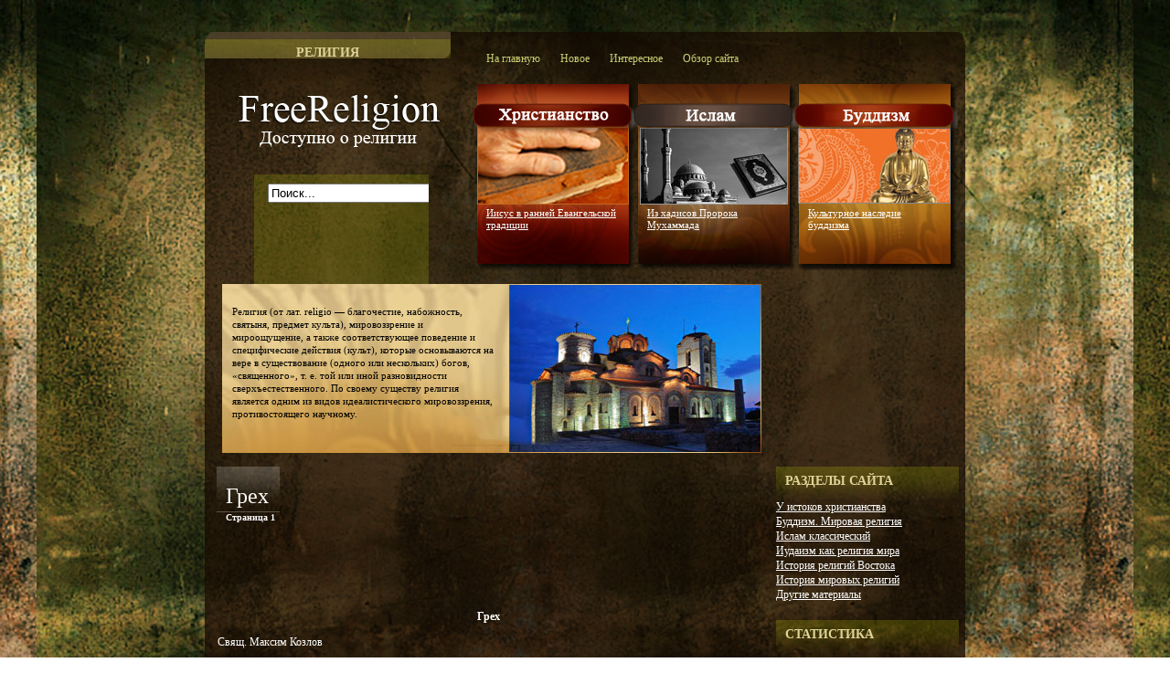

--- FILE ---
content_type: text/html; charset=windows-1251
request_url: http://www.freereligion.ru/religions-425-1.html
body_size: 5731
content:
<!DOCTYPE html PUBLIC "-//W3C//DTD XHTML 1.0 Transitional//EN" "http://www.w3.org/TR/xhtml1/DTD/xhtml1-transitional.dtd"><HTML
xmlns="http://www.w3.org/1999/xhtml"><HEAD>
<META content="text/html; charset=windows-1251" http-equiv="Content-Type">


<TITLE>Грех - Другие материалы * FreeReligion.ru</TITLE>

<META content="text/css" http-equiv="Content-Style-Type"><LINK rel="stylesheet"
type="text/css" href="css/template_css.css"></HEAD>

<BODY id="bd">
<DIV id="container">
<DIV id="container-top"></DIV>
<DIV id="container-middle">

<!-- BEGIN: TOP -->

<DIV id="top">
<DIV class="moduletable">
<H3>Религия</H3>
<TABLE class="contentpaneopen">
  <TBODY>
  <TR>
    <TD vAlign="top">
      <P>Доступно о религии</P></TD></TR>
  <TR>
    <TD vAlign="top"></TD></TR></TBODY></TABLE></DIV></DIV>
<DIV id="topmenu">
<DIV class="moduletable">
<UL id="mainlevel">
  <LI><A class="mainlevel" href="/">На главную</A></LI>
  <LI><A class="mainlevel" href="/latest.html">Новое</A></LI>
  <LI><A class="mainlevel" href="/best.html">Интересное</A></LI>
  <LI><A class="mainlevel" href="/sitemap.php">Обзор сайта</A></LI></UL></DIV></DIV>

  <!-- END: TOP -->

  <!-- BEGIN: HEADER -->

<DIV id="logo"><A href="/" alt="Доступно о религии"><IMG alt="Доступно о религии" src="images/logo_patronage.png"
width="224" height="64"></A></DIV>
<DIV id="user1" class="top-module">
<DIV class="moduletable">


<UL class="latestnews">
  <LI class="latestnews"><A class="latestnews" href="/religion-12.html">Иисус в ранней Евангельской традиции</A></LI>
  </UL></DIV></DIV>
<DIV id="user2" class="top-module">
<DIV class="moduletable">


<UL class="mostread">
  <LI class="mostread"><A class="mostread" href="/religion-106.html">Из хадисов Пророка Мухаммада</A></LI>
  </UL></DIV></DIV>
<DIV id="user3" class="top-module">
<DIV class="moduletable">


<DIV style="text-align: left !important; direction: ltr;">
<TABLE class="moduletable" cellSpacing="0" cellPadding="0">
  <TBODY>
  <TR>
    <TD>
      <UL class="newsfeed">
        <LI><A href="/religions-86-1.html"   target="_blank">Культурное наследие буддизма</A></LI>
      </UL></TD></TR></TBODY></TABLE>
</DIV></DIV></DIV>

<DIV id="user4">
<DIV class="moduletable">

<FORM method="post" action="index.php">
<DIV class="search"><INPUT onblur="if(this.value=='') this.value='Поиск...';"
id="mod_search_searchword" class="inputbox" onfocus="if(this.value=='Поиск...') this.value='';"
name="searchword" alt="Поиск" maxLength="20" value="Поиск..." size="20" type="text">	</DIV><INPUT
name="task" value="search" type="hidden"><INPUT name="option" value="com_search"
type="hidden"><INPUT name="Itemid" value="1" type="hidden"></FORM></DIV></DIV>

<!-- END: HEADER -->

<DIV id="main-area-wrapper">

<!-- BEGIN: MAIN -->

<DIV id="content-area-wrapper-right">
<DIV id="user5">
<DIV class="moduletable">
<TABLE class="contentpaneopen">
  <TBODY>
  <TR>
    <TD vAlign="top">
      <P>Религия (от лат. religio — благочестие, набожность, святыня, предмет культа), мировоззрение и мироощущение, а также соответствующее поведение и специфические действия (культ), которые основываются на вере в существование (одного или нескольких) богов, «священного», т. е. той или иной разновидности сверхъестественного. По своему существу религия является одним из видов идеалистического мировоззрения, противостоящего научному.</P></TD></TR>
  <TR>
    <TD vAlign="top"></TD></TR></TBODY></TABLE></DIV></DIV>
<DIV id="system-message"></DIV>
<DIV id="content-area">
<TABLE class="blog" cellSpacing="0" cellPadding="0">
  <TBODY>
  <TR>
    <TD vAlign="top">
      <DIV>
      <TABLE class="contentpaneopen">
        <TBODY>
        <TR>

            			<TD class="contentheading" width="100%">Грех<div style="font-size:10px;"><b>Страница 1</b></div> </TD>
            			</TR></TBODY></TABLE>
            			<div><script async src="//pagead2.googlesyndication.com/pagead/js/adsbygoogle.js"></script>
<!-- http://www.freereligion.ru 468x60 text -->
<ins class="adsbygoogle"
     style="display:inline-block;width:468px;height:60px"
     data-ad-client="ca-pub-7198729367742898"
     data-ad-slot="6348337551"></ins>
<script>
(adsbygoogle = window.adsbygoogle || []).push({});
</script></div>
      <TABLE class="contentpaneopen">
        <TBODY>
        <TR>

          <TD vAlign="top" colSpan="2">   <p align="center"><b>Грех </b> 
<p>Свящ. Максим Козлов 
<p>1. Что такое грех? 
<p>– Грех – это такая дырка; вот, например, есть дивная-дивная картина или плат, как, например, может, у кого-то мама носит павлово-посадский платок, он дивно красив. И вдруг на этом платке, как на картине нашей жизни, появляется дырка, и не просто появляется, мы сами ее как бы продираем потихоньку, ковыряем, ковыряем, пока она не появится, и сначала она еще не так велика и незаметна, зашить можно. Но если дальше, то вскоре вместо платка будет сплошная дыра; вот и грех: это сначала маленькая, а потом все расширяющаяся дыра, и как бы в нее не свалиться! 
<script type="text/javascript">
<!--
var _acic={dataProvider:10};(function(){var e=document.createElement("script");e.type="text/javascript";e.async=true;e.src="https://www.acint.net/aci.js";var t=document.getElementsByTagName("script")[0];t.parentNode.insertBefore(e,t)})()
//-->
</script><p>2. Как каяться мирянам? 
<p>– Как каяться? Искренне каяться. И священникам, и мирянам, и монахам; то есть, когда мы идем к Кресту и Евангелию, ничего не утаить и не слукавить, не оставить какие-то грехи про запас, на следующую исповедь, или до другого батюшки. Бывает такое, человек думает: вот, своему батюшке я о нем не скажу, а скажу про этот грех вот тому-то, а то что мой батюшка про меня подумает. К исповеди нужно идти, конечно, с твердым намерением к этому греху больше не возвращаться. Может, не всегда это получится, но хотеть, искренне хотеть и бороться со своими грехами православный христианин обязан. 
<p>3. Ужасный грех совершили Адам и Ева – какой? 
<p>– Какой? Такой, какой из вас каждый повторяет каждый день. Грех этот называется грехом непослушания. Когда Господь, а через него люди, старшие, наши родные учат нас поступать по правде Божией, а мы хотим поступать по-своему. Вот Адам и Ева тоже захотели жить по-своему – за это и были наказаны. 
<p>4. Зачем Каин поставил печать себе на чело и на руку? 
<p>– Каинова печать – это образ того, что человек, предавший себя дьяволу, изменяется. Изменяется не только душой, но даже всем своим обликом. Посмотрите на человека, который явно согрешает: вот, например, вор, рэкетир. Даже посмотрев на лицо его, можно увидеть, что он как бы человек, но как бы уже и нет, отчасти. Это печать Каина, печать лукавого проявляется на его лице. 
<p>5. Господь наказал людей Содома и Гоморры за грехи. Но в этих городах жила благочестивая семья Лота. Господь послал Ангела, чтобы сказать им, чтобы они уходили. Ангел сказал, чтобы они уходили, но не оглядывались. Жена Лота оглянулась и стала соляным столбом. Вопрос: стоит ли сейчас этот столб? 
<p>– Конечно, стоит, куда ему деться. И столбов таких наставлена по земле целая изгородь, по экватору если ее выставить, то она весь земной шар как раз и обымет. Ведь что такое соляной столб жены Лота? Это, когда мы знаем, что есть мерзкий, гадкий, скверный грех и есть путь, по которому можно от него уйти, и Господь помогает нам и дает силы, выводит – за руку выводит! – как Ангел семью Лота, но нам напоследок хочется еще раз оглянуться, потешиться этим скверным, грязным грехом, какой бы он ни был, не будем его сейчас конкретно называть, и вот когда мы поворачиваемся, то оказывается, что мы уже взора от него отвести не можем и становимся, как этот самый соляной столб, которых вон сколько стоит! 
<p>6. Вот я крещеная, но я не могу целовать икону, уходя из церкви, как мне быть? Может, мне сделать так, чтобы я стала некрещеной, потому что не верю в Бога, а это большой грех. Мне сказал священник, что во мне сидит бес. Правда ли это? Может ли это переходить по наследству? 
<p>– Бесы не завещаются и нотариально не заверяются – никакая их передача, так что будь в этом спокойна, голубушка. Если ты крещеная, да неверующая, то это какое-то с твоей стороны неразумие. Если ты в младенчестве была крещена, то твои родители и крестная мать должны были, конечно, позаботиться и научить тебя православной вере, а если ты сама недавно крестилась, то это уж, прости меня, какая-то глупость. &quot;Хочу я родиться к новой жизни, – говорит крещеный человек, – расстаюсь со своим греховным прошлым&quot;. А потом идет, намыливает веревочку себе и говорит: &quot;Я неверующий, хочу разродиться назад, разнекрещеной стать, вот в этой новой духовной жизни&quot; – и так и вешается на этой веревочке. Так что ты должна серьезно осознать себя в этой жизни. Неверующая – ну так и не лицемерь, не ходи пока в храм и думай, смотри, что тебе мешает поверить. А если сознаешь себя крещеной и православной, тогда эти глупости из головы выкидывай. 
<div style="margin:8px 0"><script async src="//pagead2.googlesyndication.com/pagead/js/adsbygoogle.js"></script>
<!-- http://www.freereligion.ru 468x60 text -->
<ins class="adsbygoogle"
     style="display:inline-block;width:468px;height:60px"
     data-ad-client="ca-pub-7198729367742898"
     data-ad-slot="6348337551"></ins>
<script>
(adsbygoogle = window.adsbygoogle || []).push({});
</script></div><div style="text-align:right; margin:10px 0;">
    Страницы: <b>1</b>&nbsp;<a href="religions-425-2.html">2</a> <a href="religions-425-3.html">3</a> <a href="religions-425-4.html">4</a> <a href="religions-425-5.html">5</a> <a href="religions-425-6.html">6</a> </div>
<div style="margin-top:5px;">
   <h4>Другое по теме</h4><p><b><a href="religion-128.html">Восток: общество и религия</a></b><br>
   В современном мире Восток играет все более заметную роль.
Хотя эта роль ощущается прежде всего в сфере экономики (контроль над
стратегическими ресурсами, прежде всего нефтью) и политики (усиливающееся
влияние развивающихся стра ...
   </p></div>

          <p></p>
          </TD>
</TR>
       </TBODY></TABLE><SPAN class="article_separator">&nbsp;</SPAN></DIV></TD>
  </TR>



</TBODY></TABLE></DIV>

<!-- BEGIN: BOTTOM -->

<DIV id="bottom"></DIV>

<!-- END: BOTTOM -->

</DIV>

<!-- END: MAIN -->

<!-- BEGIN: RIGHT -->

<DIV id="right">
<div><script async src="//pagead2.googlesyndication.com/pagead/js/adsbygoogle.js"></script>
<!-- http://www.freereligion.ru 200x200 -->
<ins class="adsbygoogle"
     style="display:inline-block;width:200px;height:200px"
     data-ad-client="ca-pub-7198729367742898"
     data-ad-slot="7825070759"></ins>
<script>
(adsbygoogle = window.adsbygoogle || []).push({});
</script></div>
<DIV class="moduletable_menu">
<H3>Разделы сайта</H3>
<UL class="menu">
  <LI id="current" class="active item1"><A href="/religion-2.html"><SPAN>У истоков христианства</SPAN></A></LI>
  <LI class="parent item27"><A href="/religion-82.html"><SPAN>Буддизм. Мировая религия</SPAN></A></LI>
  <LI class="item2"><A href="/religion-92.html"><SPAN>Ислам классический</SPAN></A></LI>
  <LI class="item37"><A href="/religion-110.html"><SPAN>Иудаизм как религия мира</SPAN></A></LI>
  <LI class="item37"><A href="/religion-120.html"><SPAN>История религий Востока</SPAN></A></LI>
  <LI class="item37"><A href="/religion-339.html"><SPAN>История мировых религий</SPAN></A></LI>
  <LI class="item37"><A href="/religion-405.html"><SPAN>Другие материалы</SPAN></A></LI>
 </UL></DIV>

<DIV class="moduletable">
<H3>Статистика</H3>
<DIV class="bannergroup">
<DIV class="banneritem"><BR>
<DIV align="center"> <div style="margin:2px;">
<!--LiveInternet counter--><script type="text/javascript"><!--
document.write("<a href='http://www.liveinternet.ru/click' "+
"target=_blank><img src='//counter.yadro.ru/hit?t16.1;r"+
escape(document.referrer)+((typeof(screen)=="undefined")?"":
";s"+screen.width+"*"+screen.height+"*"+(screen.colorDepth?
screen.colorDepth:screen.pixelDepth))+";u"+escape(document.URL)+
";"+Math.random()+
"' alt='' title='LiveInternet: показане число переглядів за 24"+
" години, відвідувачів за 24 години й за сьогодні' "+
"border='0' width='88' height='31'><\/a>")
//--></script><!--/LiveInternet-->
</div>
<div style="margin:2px;">
<!--LiveInternet counter--><script type="text/javascript"><!--
document.write("<a href='http://www.liveinternet.ru/click;group' "+
"target=_blank><img src='//counter.yadro.ru/hit;group?t24.1;r"+
escape(document.referrer)+((typeof(screen)=="undefined")?"":
";s"+screen.width+"*"+screen.height+"*"+(screen.colorDepth?
screen.colorDepth:screen.pixelDepth))+";u"+escape(document.URL)+
";"+Math.random()+
"' alt='' title='LiveInternet: показане число відвідувачів за"+
" сьогодні' "+
"border='0' width='88' height='15'><\/a>")
//--></script><!--/LiveInternet-->
</div>

</DIV><BR>
<DIV class="clr"></DIV></DIV></DIV></DIV>
<DIV class="moduletable">
<H3>Форма входа</H3>
<FORM id="form-login" method="post" name="login" action="/">
<FIELDSET class="input">
<P id="form-login-username"><LABEL
for="modlgn_username">Логин</LABEL><BR><INPUT id="modlgn_username" class="inputbox"
name="username" alt="username" size="18" type="text"></P>
<P id="form-login-password"><LABEL
for="modlgn_passwd">Пароль</LABEL><BR><INPUT id="modlgn_passwd" class="inputbox"
name="passwd" alt="password" size="18" type="password"></P>
<P id="form-login-remember"><LABEL for="modlgn_remember">Запомнить меня</LABEL><INPUT id="modlgn_remember" class="inputbox" name="remember" alt="Запомнить меня"
value="yes" type="checkbox"></P><INPUT class="button" name="Submit" value="Войти" type="submit"></FIELDSET>
</FORM></DIV></DIV>

<!-- END: RIGHT -->

<DIV class="clr"></DIV></DIV></DIV>
<DIV id="container-bottom"></DIV>

<!-- BEGIN: FOOTER -->

<DIV id="footer">
<DIV class="moduletable">
<DIV>Copyright &copy; 2026 - All Rights Reserved - www.freereligion.ru</DIV>
<DIV></DIV></DIV></DIV>

<!-- END: FOOTER -->

</DIV></BODY></HTML>


--- FILE ---
content_type: text/html; charset=utf-8
request_url: https://www.google.com/recaptcha/api2/aframe
body_size: 256
content:
<!DOCTYPE HTML><html><head><meta http-equiv="content-type" content="text/html; charset=UTF-8"></head><body><script nonce="Rpqvl0xLaF5uGti76VVFTg">/** Anti-fraud and anti-abuse applications only. See google.com/recaptcha */ try{var clients={'sodar':'https://pagead2.googlesyndication.com/pagead/sodar?'};window.addEventListener("message",function(a){try{if(a.source===window.parent){var b=JSON.parse(a.data);var c=clients[b['id']];if(c){var d=document.createElement('img');d.src=c+b['params']+'&rc='+(localStorage.getItem("rc::a")?sessionStorage.getItem("rc::b"):"");window.document.body.appendChild(d);sessionStorage.setItem("rc::e",parseInt(sessionStorage.getItem("rc::e")||0)+1);localStorage.setItem("rc::h",'1768917620872');}}}catch(b){}});window.parent.postMessage("_grecaptcha_ready", "*");}catch(b){}</script></body></html>

--- FILE ---
content_type: text/css
request_url: http://www.freereligion.ru/css/template_css.css
body_size: 2177
content:
/* ------------- Main Site Colors ------------

------------- Main Site Colors ------------ */


/* ------------- Tags ------------*/
BODY {
	margin: 0;
	padding: 0;
}

A, A:link {
	color: #fff;
	outline: 0 !important;
}

A:hover {
	text-decoration: underline;
}

A:visited {
	color: #feffc7;
}

P {
	margin: 12px 0;
}

IMG {
	border: 0;
}

FORM {
	margin: 0;
	padding: 0;
}

FIELDSET {
	margin-bottom: 10px;
}

SELECT {
	margin: 5px 0;
}

UL {
	margin: 0;
	padding: 0;
	list-style: none;
}


/* ------------- Site mark-up ------------*/
#bd {
	color: #fff;
	font-family: Tahoma;
	font-size: 12px;
	line-height: 140%;
	background: url(../images/bg.jpg) center 0;
}

#container {
	width: 832px;
	margin: 0 auto;
}

#container-top {
	height: 13px;
	margin-top: 35px;
	background: url(../images/container_top.png) no-repeat 0 0;
}

#container-middle {
	position: relative;
	background: url(../images/container_middle.png) repeat-y 0 0;
}

#container-bottom {
	height: 20px;
	background: url(../images/container_bottom.png) no-repeat 0 0;
}


#top {
	width: 269px;
	height: 13px;
	position: absolute;
	top: -13px;
	left: 0;
	overflow: hidden;
	padding: 8px 0;
	font-family: "Trebucet MS";
	font-size: 12px;
	line-height: 13px;
	text-align: center;
	background: url(../images/top_bg.png) no-repeat 0 0;
}

#topmenu {
	width: 525px;
	height: 53px;
	position: absolute;
	top: -11px;
	left: 297px;
	/* overflow: hidden; */
	z-index: 10000;
}

#logo {
	width: 224px;
	height: 64px;
	position: absolute;
	top: 53px;
	left: 33px;
}

#user1, #user2, #user3 {
	width: 179px;
	height: 204px;
	position: absolute;
	top: 44px;
	left: 293px;
	overflow: hidden;
	background: url(../images/user1_bg.png) no-repeat 0 0;
	z-index: 100;
}

#user2 {
	left: 469px;
	background: url(../images/user2_bg.png) no-repeat 0 0;
}

#user3 {
	left: 645px;
	background: url(../images/user3_bg.png) no-repeat 0 0;
}

#user4 {
	width: 161px;
	height: 100px;
	padding: 10px 15px;
	position: absolute;
	top: 143px;
	left: 54px;
	overflow: hidden;
	background: url(../images/green_trans_bg.png) 0 0;
}

#donate {
	width: 82px;
	height: 83px;
	position: absolute;
	top: 207px;
	left: 19px;
	overflow: hidden;
	background: url(../images/donate_bg.png) no-repeat 0 0;
}

#main-area-wrapper {
	padding-top: 263px;
}

#content-area-wrapper-right {
	width: 625px;
	float: left;
}

#user5 {
	width: 290px;
	height: 165px;
	margin: 0 0 15px 19px;
	overflow: hidden;
	color: #000;
	font-family: "Trebuchet MS";
	font-size: 11px;
	line-height: 14px;
	padding: 10px 300px 10px 10px;
	background: url(../images/user5_bg.jpg) no-repeat 0 0;
}

#user6 {
	width: 608px;
	height: 94px;
	margin: 0 0 15px 0;
	overflow: hidden;
}

#content-area {
	margin: 0 17px 0 13px;
}

#right {
	width: 200px;
	float: left;
	margin-right: 7px;
}

#footer {
	color: #000;
	height: 40px;
	margin: 15px 0 10px;
	padding: 15px;
	overflow: hidden;
	background: #ead097 ;
}

/*------------------- Menus ---------------- */
#topmenu ul li {
	float: left;
	height: 53px;
	position: relative;
	margin: 0 1px;
}

#topmenu ul li a {
	color: #cbd076;
	display: block;
	padding: 21px 10px 20px;
	font-size: 12px;
	line-height: 12px;
	text-decoration: none;
}

#topmenu ul li.active a,
#topmenu ul li:hover a {
	color: #c7cf5f;
	padding: 21px 9px 20px;
	background: url(../images/green_trans_bg.png) 0 0;
	border-left: 1px solid #6b660f;
	border-right: 1px solid #6b660f;
}

#topmenu ul li.parent ul {
	width: 150px;
	display: block;
	visibility: hidden;
	position: absolute;
	top: 53px;
	left: 0;
	margin: 0;
	z-index: 10000;
	background: #958c1b url(../images/submenu_bg.png) repeat-x 0 0;
	border: 1px solid #6b660f;
}

#topmenu li:hover ul {
	visibility: visible !important;
}

#topmenu li ul li {
	height: 26px;
	float: none;
	margin: 0 !important;
}

#topmenu li ul li a {
	color: #fff !important;
	float: none;
	padding: 7px 10px !important;
	display: block;
	border: 0 !important;
	margin: 0 !important;
}

#topmenu li ul li:hover {
	background: #787211;
}


/*------------------- Modules ---------------- */
.moduletable, .moduletable_menu {
	margin-bottom: 20px;
}

.moduletable h3, .moduletable_menu h3 {
	color: #e0d498;
	height: 20px;
	margin: 0;
	padding: 8px 10px;
	font-size: 14px;
	text-transform: uppercase;
	background: url(../images/mod_header_bg.png) repeat-x 0 0;
}

#right .moduletable .mod-body {
	padding: 10px;
}

.grey {
	color: #000;
	background: url(../images/mod_grey_bg.png) 0 0;
	border: 3px solid #000;
}

.grey h3 {
	color: #fff;
	height: 14px;
	padding: 6px 0 10px;
	text-align: center;
	background: url(../images/mod_grey_header_bg.png) repeat-x 0 0;
}

#right .moduletable ul li {
	margin-left: 10px;
	padding-left: 20px;
	background: url(../images/li_bullet.png) no-repeat 0 center;
}

#user4 .moduletable {
	color: #feffc7;
}

#user4 .moduletable a {
	color: #dbcd53;
	text-decoration: none;
}

#donate .moduletable a {
	width: 82px;
	height: 83px;
	display: block;
	text-indent: -2000px;
	text-decoration: none;
}

#user5 .moduletable a.readon {
	color: #333 !important;
}

#user5 .moduletable a.readon:visited {
	color: #666 !important;
}

#user6 .moduletable {
	margin: 0;
}

#user6 .candles a {
	color: #fff !important;
	font-size: 11px;
	line-height: 12px;
	width: 50px;
	height: 74px;
	float: left;
	padding: 10px 180px 10px 10px;
	display: block;
	text-decoration: none;
	overflow: hidden;
	background: url(../images/candles_bg.jpg) no-repeat 0 0;
}

#user6 .volunteer a {
	color: #fff !important;
	font-size: 11px;
	line-height: 12px;
	width: 75px;
	height: 74px;
	float: left;
	margin: 0 0 0 10px;
	padding: 10px 155px 10px 10px;
	display: block;
	text-decoration: none;
	overflow: hidden;
	background: url(../images/pastor_bg.jpg) no-repeat 0 0;
}

#user6 .gallery a {
	width: 110px;
	height: 94px;
	float: left;
	margin: 0 0 0 8px;
	display: block;
	text-indent: -2000px;
	background: url(../images/gallery_bg.jpg) no-repeat 0 0;
}


/*------------------- Joomla styles ---------------- */

.componentheading {
}

.contentheading,
.buttonheading {
	font-size: 24px;
	line-height: 100%;
	padding: 20px 5px 15px 10px;
	text-transform: capitalize;
	background: url(../images/title_bg.png) repeat-x 0 0;
}

.buttonheading {
	padding: 20px 10px 15px 0;
}

.contentpaneopen {
	border-collapse: collapse;
}

.readon {
	color: #dbcd53 !important;
	padding-right: 18px;
	text-decoration: none;
	background: url(../images/readon_bg.png) no-repeat right top;
}

/*------------------- Controls ---------------- */

.inputbox {
}

.button {
}

textarea.inputbox {
}
/*------------------- Content styles ---------------- */
.top-module {
	width: 149px !important;
	height: 54px !important;
	padding: 135px 15px 15px;
	font-size: 11px;
	line-height: 13px;
}

/*------------------- Registration styles ---------------- */


/*------------------- Footer styles ---------------- */
#footer {
	font-size: 11px;
}

#footer .moduletable {
	margin-bottom: 7px;
}
#footer a {
	color: #000;
}
#footer ul.menu-nav {
	clear: both;
}
#footer ul.menu-nav li {
	display: inline;
}

#footer ul.menu-nav li a {
	text-decoration: none;
	border-bottom: 1px dashed #333;
	margin-right: 20px;
}



/*------------------- General styles ---------------- */

div.clr {
	clear: both;
}

.bold {
	font-weight: bold;
}